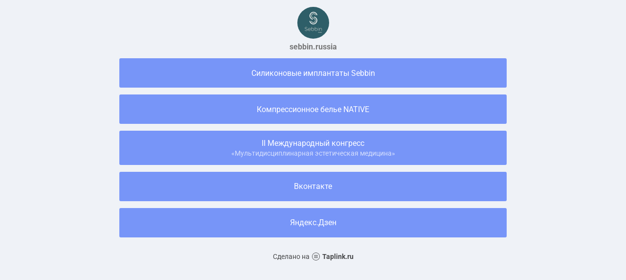

--- FILE ---
content_type: text/html; charset=utf-8
request_url: https://taplink.cc/sebbin.russia
body_size: 1447
content:
<!DOCTYPE html> <html prefix="og: http://ogp.me/ns#" lang="ru" data-format-date="d.m.Y" data-format-datetime="d.m.Y H:i"> <head> <title>Sebbin.russia at Taplink</title>    <meta name=viewport content="width=device-width, user-scalable=no, initial-scale=1, maximum-scale=1, shrink-to-fit=no"/> <meta name=HandheldFriendly content=true> <meta http-equiv=Content-Type content='text/html; charset=utf-8'>     <link type='text/css' rel=stylesheet href='//us.x.taplink.st/s/css/frontend.css?1.2.10001'>      <link rel=icon href="https://taplink.st/a/c/9/8/0/4fcca6.jpg?2">  <link rel=apple-touch-icon sizes=300x300 href="https://taplink.st/a/c/9/8/0/4fcca6.jpg?2"/>  <link rel=canonical href="https://taplink.cc/sebbin.russia"/> <meta name=format-detection content="telephone=no"/> <meta name=referrer content=always> <link rel=image_src href="https://taplink.st/a/c/9/8/0/4fcca6.jpg?2"/> <meta property="og:image" content="https://taplink.st/a/c/9/8/0/4fcca6.jpg?2"> <meta property="og:type" content=website /> <meta property="og:title" content="Sebbin.russia at Taplink"/>  <meta property="og:url" content="https://taplink.cc/sebbin.russia"/> <meta property="og:site_name" content="Taplink"/> <link rel="manifest" href="/0162b9b25229734.webmanifest"> </head> <body> <div class="main base-theme main-theme">    <style> html {min-height: 100%}</style> <script>
	window.account = {"account_id":5238437,"language_id":1,"language_code":"ru","language_code_account":"ru","main_page_id":6467645,"profile_id":5229734,"is_hidelink":false,"is_plus":0,"is_trial":0,"is_full_trial":0,"tariff_current":"basic","utc_timezone":3,"currency_id":1,"plan_until":null,"nickname":"sebbin.russia","has_nickname":1,"profile_link":"https://taplink.cc/sebbin.russia","theme":{"bg":{"color2":"#417d97"}},"menu":null,"menu_items":null,"addons":{"codes":[{"cb":"yandexMetrikaInit","cookie":"analytics","data":{"id":44929738,"simple":true}}]},"locales":{"pages":"ru"},"avatar":{"path":"c/9/8/0/","title":"","bio":"","a":"65:jpg?2","is_hide_text":0},"currency":{"title":"₽","code":"RUB","format":"%p %c","precision":2},"products":[],"username":"sebbin.russia","current_page_id":6467645,"widgets":[],"custom_domain":false,"domain":"taplink.ru","client":{"country":"us","timestamp":1769025552},"locale":{"formats":{"date":"d.m.Y"},"current":"ru","direction":"ltr"},"number":{"decimal":".","thousands":" ","precision":2},"weight":{"decimal":".","thousands":" ","precision":3},"ts":"30a64984","html":""};
	window.data = {"page_id":6467645,"fields":[{"section":null,"items":[{"block_id":47173481,"options":[],"block_type_id":8,"block_type_name":"avatar","addon_target":null},{"block_id":47173685,"options":{"title":"Силиконовые имплантаты Sebbin","value":"http://Sebbin-lab.ru"},"block_type_id":2,"block_type_name":"link","addon_target":["form","link"],"stat":"18d3b1"},{"block_id":47174000,"options":{"title":"Компрессионное белье NATIVE","value":"http://Nativeclub.ru"},"block_type_id":2,"block_type_name":"link","addon_target":["form","link"],"stat":"2058b6"},{"block_id":47174243,"options":{"title":"II Международный конгресс ","subtitle":"«Мультидисциплинарная эстетическая медицина»","value":"https://spbcongress.com/program/17/"},"block_type_id":2,"block_type_name":"link","addon_target":["form","link"],"stat":"64e617"},{"block_type_name":"link","block_type_id":2,"options":{"title":"Вконтакте ","value":"https://vk.com/club211042669"},"block_id":"bf358465a15211ecaefaac1f6bd74bd8","addon_target":["form","link"],"stat":"320a76"},{"block_type_name":"link","block_type_id":2,"options":{"title":"Яндекс.Дзен","value":"https://zen.yandex.ru/id/622b73c849b7b3489635fc83"},"block_id":"cde3d4d0a15b11ecaefaac1f6bd74bd8","addon_target":["form","link"],"stat":"3357e0"}]}],"options":[]};
</script> <script type='text/javascript' src='//us.x.taplink.st/s/js/frontend.js?1.2.10001'></script> <div class="page vue"> <router-view></router-view> </div> </div> </body> </html>